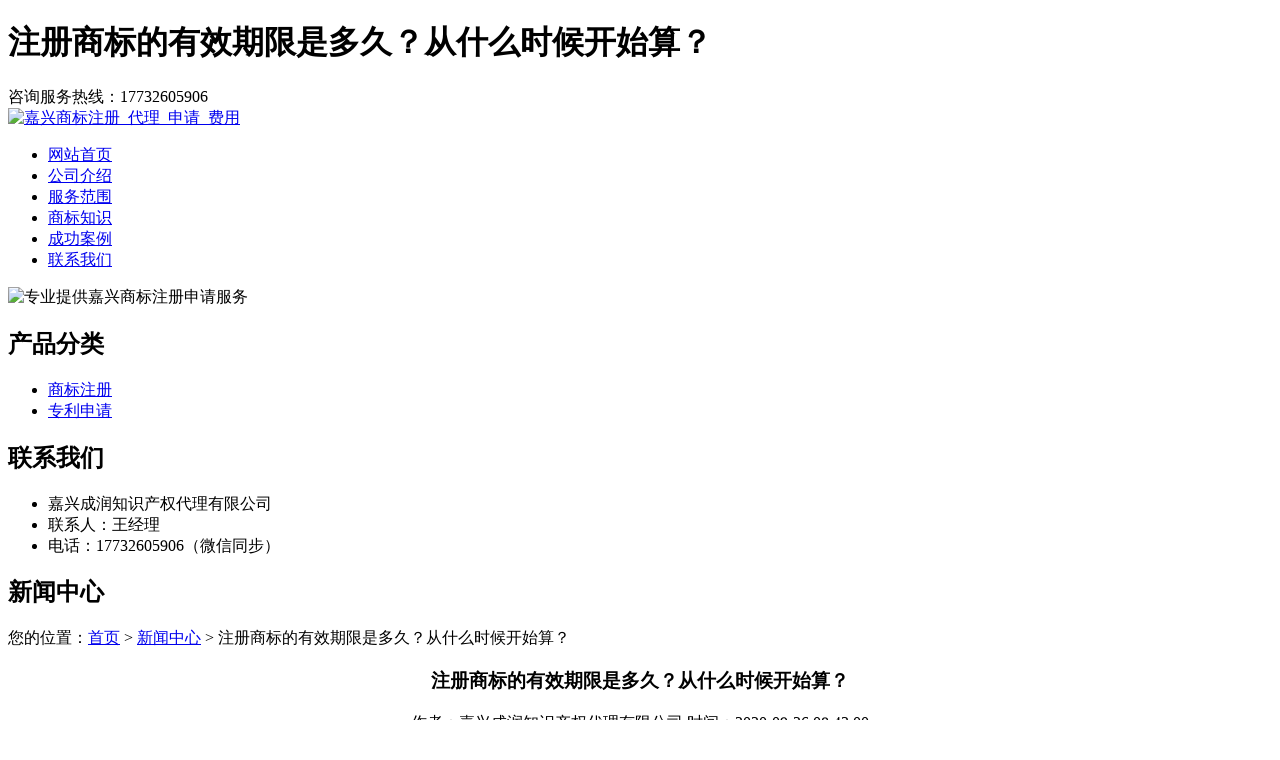

--- FILE ---
content_type: text/html; charset=utf-8
request_url: http://www.yalujiyeyalvxin.com/article/20200630141715.html
body_size: 5648
content:
<!DOCTYPE html PUBLIC "-//W3C//DTD XHTML 1.0 Transitional//EN" "http://www.w3.org/TR/xhtml1/DTD/xhtml1-transitional.dtd">
<html xmlns="http://www.w3.org/1999/xhtml">
<head>
<meta http-equiv="Content-Type" content="text/html; charset=utf-8" />
<title>注册商标的有效期限是多久？从什么时候开始算？ - 嘉兴成润知识产权代理有限公司</title>
<link rel="stylesheet" type="text/css" href="http://www.yalujiyeyalvxin.com/templets/default/css/style.css"/>
</head>
<body>
<div class="wrap">
  <div class="headtop">
    <h1>注册商标的有效期限是多久？从什么时候开始算？</h1>
    <div class="dianhua">咨询服务热线：<span>17732605906</span></div>
  </div>
  <div class="headbot">
    <div class="logo"> <a href="http://www.yalujiyeyalvxin.com"><img src="http://www.yalujiyeyalvxin.com/templets/default/images/logo.jpg" alt="嘉兴商标注册_代理_申请_费用" /></a> </div>
    <ul class="nav">
                  <li><a href="http://www.yalujiyeyalvxin.com/" title="网站首页">网站首页</a></li>
            <li><a href="http://www.yalujiyeyalvxin.com/article/about.html" title="公司介绍">公司介绍</a></li>
            <li><a href="http://www.yalujiyeyalvxin.com/category/chanpin/" title="服务范围">服务范围</a></li>
            <li><a href="http://www.yalujiyeyalvxin.com/category/news/" title="商标知识">商标知识</a></li>
            <li><a href="http://www.yalujiyeyalvxin.com/article/anli.html" title="成功案例">成功案例</a></li>
            <li><a href="http://www.yalujiyeyalvxin.com/article/contact.html" title="联系我们">联系我们</a></li>
            <div class="clear"></div>
    </ul>
  </div>
</div>
<div class="banner" > <img src="http://www.yalujiyeyalvxin.com/templets/default/images/banner1.jpg" alt="专业提供嘉兴商标注册申请服务" /> </div><div class="wrap">
  <div class="main"> <div class="left">
  <div class="fenlei">
    <h2>产品分类</h2>
    <ul>
                        <li><a href="http://www.yalujiyeyalvxin.com/category/sbzc/">商标注册</a></li>
            <li><a href="http://www.yalujiyeyalvxin.com/category/zlsq/">专利申请</a></li>
                </ul>
  </div>
  <div class="lianxi">
    <h2><a>联系我们</a></h2>
    <ul>
      <li>嘉兴成润知识产权代理有限公司</li>
<li>联系人：王经理</li>
<li>电话：17732605906（微信同步）</li>
      <div class="clear"></div>
    </ul>
  </div>
</div>    <div class="right">
      <div class="company">
        <div class="title2">
          <h2>新闻中心</h2>
          <div class="weizhi">您的位置：<a href="http://www.yalujiyeyalvxin.com">首页</a> > <a href="http://www.yalujiyeyalvxin.com/category/news/">新闻中心</a> > 注册商标的有效期限是多久？从什么时候开始算？</div>
        </div>
        <div class="xxxinwen">
          <center>
            <h3>注册商标的有效期限是多久？从什么时候开始算？</h3>
            <div class="info">作者：嘉兴成润知识产权代理有限公司  时间：2020-09-26 08:43:00</div>
          </center>
          <p><p>我们知道，<a href="http://www.yalujiyeyalvxin.com/">嘉兴商标注册</a>后只在一定时间内有效，也就是说注册商标具备有效期限。世界各国几乎都对商标专用权的效力规定了时间限制，但各国规定的方式和期限长短不同，那么注册商标的有效期限是多久？从什么时候开始算？</p><p>在我国，注册商标的有效期限是十年，商标权的有效期从商标注册申请被商标局核准注册的那天开始计算。理论上说注册商标有效期满后，商标权就失效了，原注册人不再享有商标专用权。不熟悉商标法的可能就开始发愁了，商标还想继续使用怎么办呢？当然是可以办理商标续展的。</p><p>商标法第四十条规定，注册商标有效期满，需要继续使用的，商标注册人应当在期满前十二个月内按照规定办理续展手续；在此期间未能办理的，可以给予六个月的宽展期。每次续展注册的有效期为十年，自该商标上一届有效期满次日起计算。期满未办理续展手续的，注销其注册商标。</p><p>册商标的有效期限是规定具体的10年，这是商标权的特点之一，即注册商标具有时效性。商标经商标注册机关核准之后，在正常使用的情况下，可以在有效期内受到法律保护，只要按时履行续展手续，就可以无限期地保护下去。在这一点上，商标权既不同于有形财产权，也不同于同属知识产权的专利权和版权。</p><p>1、利用专利文件本身规避</p><p>（1）利用专利文件的背景技术、提出的技术问题以及引证文件进行规避设计：</p><p>专利文件的背景技术部分往往会描述一种或多种相关现有技术，并指出它们的不足之处，可以借助于背景技术方案，或通过对背景技术方案进行改进，组合形成新的技术方案来规避侵权专利。这样的专利规避设计利用了专利文件的信息，在此基础上创造出了不侵犯该专利权的规避设计方案，值得注意的是，在此过程中要注意避免对其他涉及的专利构成侵权。</p><p>（2）利用专利文件中的具体实施例进行规避设计</p><p>一般情况下，专利文件的具体实施方式部分会提供多种实施方案，然而其权利要求却并不一定会完全概括上述这些具体实施方案，这样的话，我们就可以通过寻找权利要求的概括漏洞，找出可以实现发明目的，却未在权利要求中加以概括保护的实施例或通过对这些具体实施方案进行改进，组合形成新的技术方案来规避侵权专利。这种专利规避方式需注意专利权人基于专利布局的考虑可能存在其他侵权的专利申请，要确保已检索完整。</p><p>（3）利用禁止反悔原则，借助专利审查相关文件进行规避设计</p><p>根据禁止反悔原则，专利权人通过对权利要求、说明书的限缩性修改或者意见陈述的方式放弃的保护范围，在侵犯专利权诉讼中禁止权利人将已放弃的内容重新纳入专利权的保护范围，因此，通过查找专利审查相关文件，获取专利权人放弃的技术方案，这样规避设计就事半功倍了。</p><p>2、分析专利权利要求进行再设计</p><p>（1）減少至少一个该专利权利要求中的技术特征</p><p>分析侵权专利权利要求的保护范围，减少至少一个技术特征进行规避，以与权利要求不同，根据侵权判定全面覆盖原则，不落入专利权的保护范围。</p><p>（2）替换至少一个该专利权利要求中的技术特征</p><p>分析侵权专利权利要求的保护范围，替换至少一个该专利权利要求中的技术特征进行规避，需要注意的是须考虑这种替换是否会构成“等同特征”替换。等同特征是指与所记载的技术特征以基本相同的手段，实现基本相同的功能，达到基本相同的效果，并且本领域的普通技术人员无须经过创造性劳动就能够联想到的特征。替换包括要素的替代、组合或拆解方式的改变、部件的调换等，替换部分技术特征，可能构成专利侵权，也可能不构成侵权。替换的特征越多，侵权的可能性越小，反之则越大。这是最常见的规避设计，也是最与专利保护范围接近的规避设计。这种方法技术上的难度相对较大，同时也应当把握好规避设计下限的度的问题。</p><p>3、利用自由公知技术进行规避设计</p><p>自由公知技术，即该技术已超过专利保护期限，或保护该技术的专利申请已失效或可被无效，则采用这种自由公知技术不会有侵权风险，一般情况下，优先选取国外自由公知技术，但需注意的是采用自由公知技术进行规避设计一般较为落后，不太满足研发需求。</p><p>4、利用TRIZ理论进行规避设计</p><p>上述3个方向的专利规避方法，只是针对目标专利的权利要求内容做一些微调，而TRIZ理论的规避解决方案有可能完全避开原专利，产生一种新的解决问题的方法，其优势不言而喻。 具体地，可参照下述附图流程进行分析，这种规避方式需要对TRIZ理论有一个全面的认识，这里就不再详细分析了。</p><p>以上就是专利规避设计的一些小技巧，赛贝知识产权平台提醒大家，企业还需要对专利规避设计的新方案进行专利风险的排查，若发现存在新的专利侵权风险，则需要继续进行新一轮的规避设计工作流程，如此反复，直到新的规避设计方案不存在专利侵权风险为止。如果大家对此还有任何疑问，也可免费咨询赛贝知识产权平台专利顾问，赛贝知识产权平台提供专业的专利规避设计服务，可对您的专利申请进行有针对性的调整和完善，帮助您顺利取得专利授权书。</p><p>这几年，很多的研发团队，小作坊，都开始了自己的职场规划，不再是几个人成立一个研发团队搞游戏了，都开始纷纷的注册公司，做起了研发加运营游戏的业务，那么今天知识产权小编想说的就是，作为一个研发游戏的公司，如何才能保住自己的软件成果。为什么话题说的这么的沉重的，主要是现在游戏行业里面，扒皮换皮的游戏实在是太多了，如果研发游戏的公司不做好万全的措施，很容易就辛辛苦苦几个月研发出来的游戏，分分钟被别人换皮上线，拿着你的劳动成果，跟你还竞争着。知识产权告诉你:怎么杜绝这样的事情发生.　</p><p>知识产权小编详谈如何保护自己的软件成果:申请软件著作权!</p><p>软著对于一个游戏研发公司真的是至关重要的一个资质，可以说比文网文还要重要，研发游戏的公司一定要把软件著作权放在开展业务最重要的一个位置之上。这样游戏辛辛苦苦的研发出来以后，才不会被黑心运营的公司盗用，就算盗用，我们也可以用软著维护我们的合法权益不被侵害!下面小编讲述一下软件著作权如何的申请，需要什么材料?</p><p>1、游戏源代码(连续的前30页，连续的后30页)　</p><p>2、游戏的说明介绍(内容可以放一些游戏的截图)</p><p>3、研发人员的基本材料　　知识产权小编详谈如何保护自己的软件成果:申请软件著作权!　</p><p>申请流程：　</p><p>电子办的材料准备无误后提交到版权保护中心网站按照每一项进行填写提交。一般提交后拿到受理单20工作日可以获得软件著作权!</p><p><br/></p></p>
          <div class="clear">&nbsp;</div>
          <div>                         <p>上一篇：<a href="http://www.yalujiyeyalvxin.com/article/20200630141618.html">嘉兴商标注册解析商标分开注册的原因即优势是什么</a></p>
                                                <p>下一篇：<a href="http://www.yalujiyeyalvxin.com/article/20200630141737.html">嘉兴商标注册介绍涉外商标如何进行注册</a></p>
             </div>
        </div>
      </div>
      <div class="title2">
        <h2>最新文章</h2>
        <div class="weizhi"><a>+MORE</a></div>
      </div>
      <ul class="nei-xinwen">
                        <li><a href="http://www.yalujiyeyalvxin.com/article/20241022105356.html" title="嘉善个人商标变更流程的详细步骤与注意事项" target="_blank">嘉善个人商标变更流程的详细步骤与注意事项</a><span>[ 2024-11-21 ]</span></li>
                <li><a href="http://www.yalujiyeyalvxin.com/article/20241022105344.html" title="嘉善个人商标变更的全面流程解析" target="_blank">嘉善个人商标变更的全面流程解析</a><span>[ 2024-11-20 ]</span></li>
                <li><a href="http://www.yalujiyeyalvxin.com/article/20241022105330.html" title="桐乡企业商标注册：理解成功率背后的真相" target="_blank">桐乡企业商标注册：理解成功率背后的真相</a><span>[ 2024-11-19 ]</span></li>
                <li><a href="http://www.yalujiyeyalvxin.com/article/20241022105317.html" title="桐乡企业商标注册成功率并非百分之百的深入探讨" target="_blank">桐乡企业商标注册成功率并非百分之百的深入探讨</a><span>[ 2024-11-18 ]</span></li>
                <li><a href="http://www.yalujiyeyalvxin.com/article/20241022105259.html" title="海宁企业商标转让的深层优势解析" target="_blank">海宁企业商标转让的深层优势解析</a><span>[ 2024-11-17 ]</span></li>
                <li><a href="http://www.yalujiyeyalvxin.com/article/20241022105241.html" title="海宁企业商标转让的多重好处" target="_blank">海宁企业商标转让的多重好处</a><span>[ 2024-11-16 ]</span></li>
              </ul>
    </div>
    <div class="clear"></div>
  </div>
</div>
<div class="foot">
  <div class="wrap">
    <p>版权所有：<a href="http://www.yalujiyeyalvxin.com" title="嘉兴商标注册_代理_申请_费用">嘉兴成润知识产权代理有限公司</a>&nbsp;&nbsp;<script>
(function(){
    var bp = document.createElement('script');
    var curProtocol = window.location.protocol.split(':')[0];
    if (curProtocol === 'https') {
        bp.src = 'https://zz.bdstatic.com/linksubmit/push.js';
    }
    else {
        bp.src = 'http://push.zhanzhang.baidu.com/push.js';
    }
    var s = document.getElementsByTagName("script")[0];
    s.parentNode.insertBefore(bp, s);
})();
</script>&nbsp;<a href="/sitemap.xml" target="_blank">网站地图</a>&nbsp;&nbsp;技术支持QQ/微信：1766534168</p>
  </div>
</div></body>
</html>